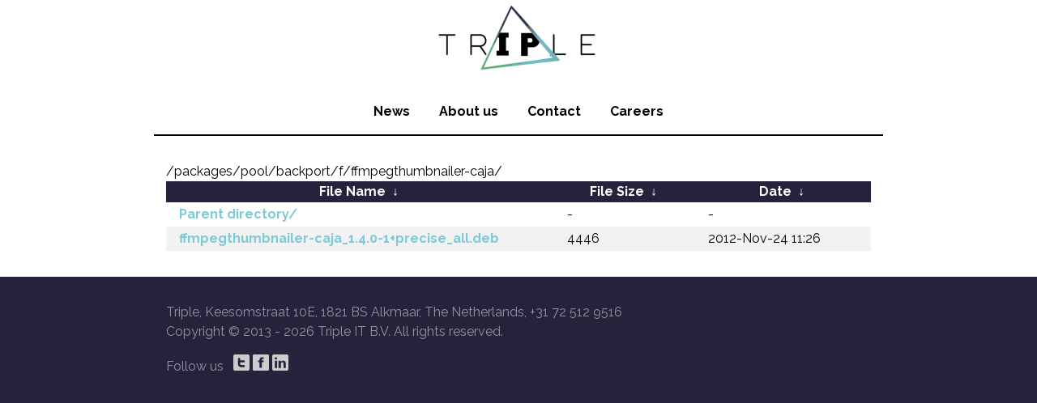

--- FILE ---
content_type: text/html
request_url: http://mintlinux.mirror.triple-it.nl/packages/pool/backport/f/ffmpegthumbnailer-caja/
body_size: 3151
content:
<!DOCTYPE html>
<html lang="en">

<head>
    <meta charset="utf-8">
    <title>Triple - Mirrors</title>
    <meta name="description" content="Triple - Mirrors">
    <meta name="author" content="Triple">
    <meta name="viewport" content="width=device-width, initial-scale=1, maximum-scale=1">

    <link rel="stylesheet" href="https://mirror.wearetriple.com/css/newstyle.css">
    <link rel="shortcut icon" href="favicon.ico">
</head>

<body>
    <div class="container">
        <header>
            <hgroup>
                <a href="https://mirror.wearetriple.com/">
                    <h1 id="logo">Triple - Together we Inspire</h1>
                </a>
            </hgroup>
            <nav>
                <ul id="nav-top">
                    <li><a href="https://www.wearetriple.com/news">News</a></li>
                    <li><a href="https://www.wearetriple.com/about">About us</a></li>
                    <li><a href="https://www.wearetriple.com/contact">Contact</a></li>
                    <li><a href="https://jobs.wearetriple.com">Careers</a></li>
                </ul>
            </nav>
        </header>
        <div id="content">
/packages/pool/backport/f/ffmpegthumbnailer-caja/</h1>
<table id="list"><thead><tr><th style="width:55%"><a href="?C=N&amp;O=A">File Name</a>&nbsp;<a href="?C=N&amp;O=D">&nbsp;&darr;&nbsp;</a></th><th style="width:20%"><a href="?C=S&amp;O=A">File Size</a>&nbsp;<a href="?C=S&amp;O=D">&nbsp;&darr;&nbsp;</a></th><th style="width:25%"><a href="?C=M&amp;O=A">Date</a>&nbsp;<a href="?C=M&amp;O=D">&nbsp;&darr;&nbsp;</a></th></tr></thead>
<tbody><tr><td class="link"><a href="../">Parent directory/</a></td><td class="size">-</td><td class="date">-</td></tr>
<tr><td class="link"><a href="ffmpegthumbnailer-caja_1.4.0-1%2Bprecise_all.deb" title="ffmpegthumbnailer-caja_1.4.0-1+precise_all.deb">ffmpegthumbnailer-caja_1.4.0-1+precise_all.deb</a></td><td class="size">               4446</td><td class="date">2012-Nov-24 11:26</td></tr>
</tbody></table>        </div>
        <footer>
            <div id="foot">
                <p>Triple, Keesomstraat 10E, 1821 BS Alkmaar, The Netherlands, +31 72 512 9516<br />Copyright © 2013 - <script type="text/javascript">document.write(new Date().getFullYear());</script> Triple IT B.V. All rights reserved.</p>
            </div>
            <div id="social-follow">
                <span>Follow us</span>
                <ul>
                    <li>
                        <a href="https://twitter.com/TripleUniverse" title="Visit our Twitter page" class="social-ico" id="ico-tw" target="_blank"></a>
                    </li>
                    <li>
                        <a href="https://www.facebook.com/TripleUniverse/" title="Visit our Facebook page" class="social-ico" id="ico-fb" target="_blank"></a>
                    </li>
                    <li>
                        <a href="https://www.linkedin.com/company/triple-it" title="Visit us on LinkedIn" class="social-ico" id="ico-li" target="_blank"></a>
                    </li>
                </ul>
            </div>
        </footer>
    </div>
</body>
</html>
